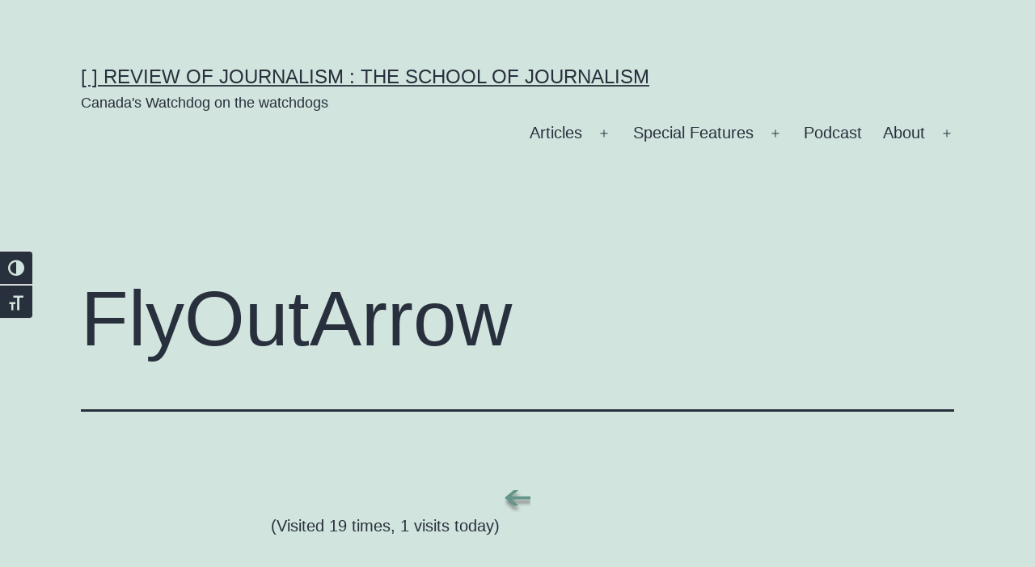

--- FILE ---
content_type: text/html;charset=UTF-8
request_url: https://rrj.ca/wp-content/plugins/go-trend/ajax.php?action=post_views_count&postid=363
body_size: -82
content:
Success, Post id: 363